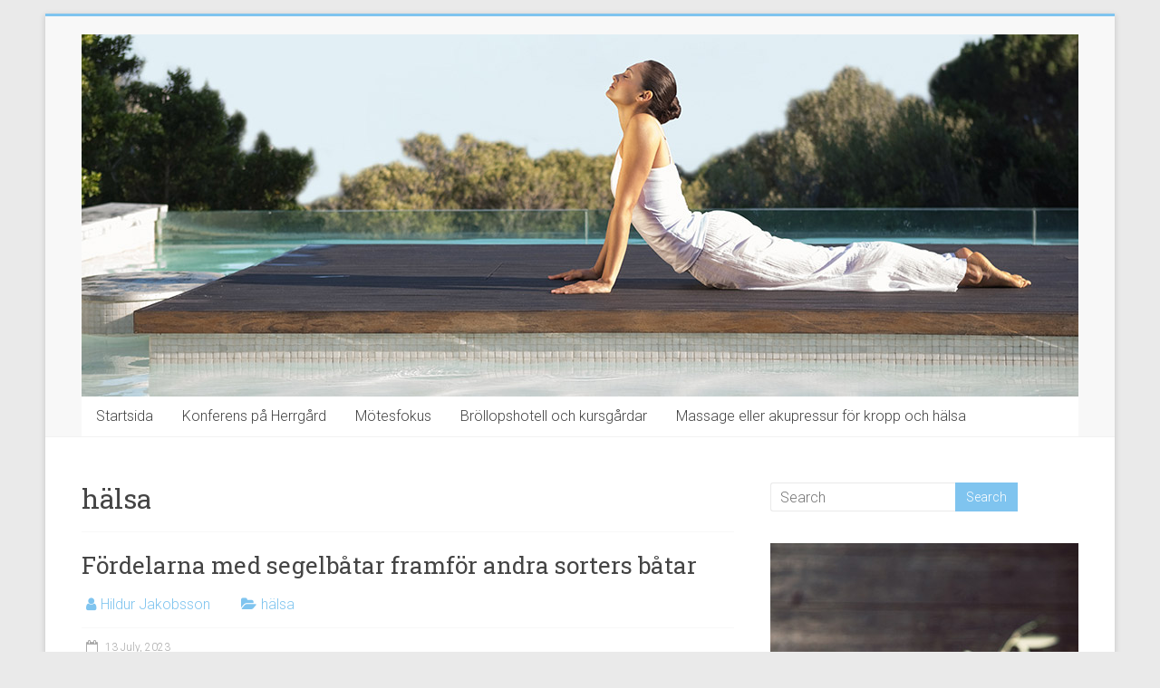

--- FILE ---
content_type: text/html; charset=UTF-8
request_url: https://enkelhel.se/category/halsa/
body_size: 16775
content:

<!DOCTYPE html>
<html dir="ltr" lang="en-US"
	prefix="og: https://ogp.me/ns#" >
<head>
<meta charset="UTF-8" />
<meta name="viewport" content="width=device-width, initial-scale=1">
<link rel="profile" href="https://gmpg.org/xfn/11" />
<title>hälsa | Hälsa, träning och andlighet</title>
	<style>img:is([sizes="auto" i], [sizes^="auto," i]) { contain-intrinsic-size: 3000px 1500px }</style>
	
		<!-- All in One SEO 4.3.3 - aioseo.com -->
		<meta name="robots" content="noindex, max-snippet:-1, max-image-preview:large, max-video-preview:-1" />
		<link rel="canonical" href="https://enkelhel.se/category/halsa/" />
		<meta name="generator" content="All in One SEO (AIOSEO) 4.3.3 " />
		<script type="application/ld+json" class="aioseo-schema">
			{"@context":"https:\/\/schema.org","@graph":[{"@type":"BreadcrumbList","@id":"https:\/\/enkelhel.se\/category\/halsa\/#breadcrumblist","itemListElement":[{"@type":"ListItem","@id":"https:\/\/enkelhel.se\/#listItem","position":1,"item":{"@type":"WebPage","@id":"https:\/\/enkelhel.se\/","name":"Home","description":"H\u00e4r kan du hitta allt inom tr\u00e4ning, friskv\u00e5rd, h\u00e4lsa och yoga. Att ta hand om kroppen har f\u00f6r m\u00e5nga blivit en sj\u00e4lvklarhet och arbetsgivare \u00f6ver hela v\u00e4rlden k\u00e4mpar f\u00f6r att inspirera personalen till tr\u00e4ning och b\u00e4ttre kost. Utbudet tr\u00e4ningsformer \u00e4r enormt och att hitta sin favorit kan inneb\u00e4ra en hel del bes\u00f6k p\u00e5 diverse anl\u00e4ggningar","url":"https:\/\/enkelhel.se\/"},"nextItem":"https:\/\/enkelhel.se\/category\/halsa\/#listItem"},{"@type":"ListItem","@id":"https:\/\/enkelhel.se\/category\/halsa\/#listItem","position":2,"item":{"@type":"WebPage","@id":"https:\/\/enkelhel.se\/category\/halsa\/","name":"h\u00e4lsa","url":"https:\/\/enkelhel.se\/category\/halsa\/"},"previousItem":"https:\/\/enkelhel.se\/#listItem"}]},{"@type":"CollectionPage","@id":"https:\/\/enkelhel.se\/category\/halsa\/#collectionpage","url":"https:\/\/enkelhel.se\/category\/halsa\/","name":"h\u00e4lsa | H\u00e4lsa, tr\u00e4ning och andlighet","inLanguage":"en-US","isPartOf":{"@id":"https:\/\/enkelhel.se\/#website"},"breadcrumb":{"@id":"https:\/\/enkelhel.se\/category\/halsa\/#breadcrumblist"}},{"@type":"Organization","@id":"https:\/\/enkelhel.se\/#organization","name":"H\u00e4lsa, tr\u00e4ning och andlighet","url":"https:\/\/enkelhel.se\/"},{"@type":"WebSite","@id":"https:\/\/enkelhel.se\/#website","url":"https:\/\/enkelhel.se\/","name":"H\u00e4lsa, tr\u00e4ning och andlighet","description":"Din guide till ett sundare liv","inLanguage":"en-US","publisher":{"@id":"https:\/\/enkelhel.se\/#organization"}}]}
		</script>
		<!-- All in One SEO -->

<link rel='dns-prefetch' href='//fonts.googleapis.com' />
<link rel="alternate" type="application/rss+xml" title="Hälsa, träning och andlighet &raquo; Feed" href="https://enkelhel.se/feed/" />
<link rel="alternate" type="application/rss+xml" title="Hälsa, träning och andlighet &raquo; Comments Feed" href="https://enkelhel.se/comments/feed/" />
<link rel="alternate" type="application/rss+xml" title="Hälsa, träning och andlighet &raquo; hälsa Category Feed" href="https://enkelhel.se/category/halsa/feed/" />
<script type="text/javascript">
/* <![CDATA[ */
window._wpemojiSettings = {"baseUrl":"https:\/\/s.w.org\/images\/core\/emoji\/16.0.1\/72x72\/","ext":".png","svgUrl":"https:\/\/s.w.org\/images\/core\/emoji\/16.0.1\/svg\/","svgExt":".svg","source":{"concatemoji":"https:\/\/enkelhel.se\/wp-includes\/js\/wp-emoji-release.min.js?ver=6.8.3"}};
/*! This file is auto-generated */
!function(s,n){var o,i,e;function c(e){try{var t={supportTests:e,timestamp:(new Date).valueOf()};sessionStorage.setItem(o,JSON.stringify(t))}catch(e){}}function p(e,t,n){e.clearRect(0,0,e.canvas.width,e.canvas.height),e.fillText(t,0,0);var t=new Uint32Array(e.getImageData(0,0,e.canvas.width,e.canvas.height).data),a=(e.clearRect(0,0,e.canvas.width,e.canvas.height),e.fillText(n,0,0),new Uint32Array(e.getImageData(0,0,e.canvas.width,e.canvas.height).data));return t.every(function(e,t){return e===a[t]})}function u(e,t){e.clearRect(0,0,e.canvas.width,e.canvas.height),e.fillText(t,0,0);for(var n=e.getImageData(16,16,1,1),a=0;a<n.data.length;a++)if(0!==n.data[a])return!1;return!0}function f(e,t,n,a){switch(t){case"flag":return n(e,"\ud83c\udff3\ufe0f\u200d\u26a7\ufe0f","\ud83c\udff3\ufe0f\u200b\u26a7\ufe0f")?!1:!n(e,"\ud83c\udde8\ud83c\uddf6","\ud83c\udde8\u200b\ud83c\uddf6")&&!n(e,"\ud83c\udff4\udb40\udc67\udb40\udc62\udb40\udc65\udb40\udc6e\udb40\udc67\udb40\udc7f","\ud83c\udff4\u200b\udb40\udc67\u200b\udb40\udc62\u200b\udb40\udc65\u200b\udb40\udc6e\u200b\udb40\udc67\u200b\udb40\udc7f");case"emoji":return!a(e,"\ud83e\udedf")}return!1}function g(e,t,n,a){var r="undefined"!=typeof WorkerGlobalScope&&self instanceof WorkerGlobalScope?new OffscreenCanvas(300,150):s.createElement("canvas"),o=r.getContext("2d",{willReadFrequently:!0}),i=(o.textBaseline="top",o.font="600 32px Arial",{});return e.forEach(function(e){i[e]=t(o,e,n,a)}),i}function t(e){var t=s.createElement("script");t.src=e,t.defer=!0,s.head.appendChild(t)}"undefined"!=typeof Promise&&(o="wpEmojiSettingsSupports",i=["flag","emoji"],n.supports={everything:!0,everythingExceptFlag:!0},e=new Promise(function(e){s.addEventListener("DOMContentLoaded",e,{once:!0})}),new Promise(function(t){var n=function(){try{var e=JSON.parse(sessionStorage.getItem(o));if("object"==typeof e&&"number"==typeof e.timestamp&&(new Date).valueOf()<e.timestamp+604800&&"object"==typeof e.supportTests)return e.supportTests}catch(e){}return null}();if(!n){if("undefined"!=typeof Worker&&"undefined"!=typeof OffscreenCanvas&&"undefined"!=typeof URL&&URL.createObjectURL&&"undefined"!=typeof Blob)try{var e="postMessage("+g.toString()+"("+[JSON.stringify(i),f.toString(),p.toString(),u.toString()].join(",")+"));",a=new Blob([e],{type:"text/javascript"}),r=new Worker(URL.createObjectURL(a),{name:"wpTestEmojiSupports"});return void(r.onmessage=function(e){c(n=e.data),r.terminate(),t(n)})}catch(e){}c(n=g(i,f,p,u))}t(n)}).then(function(e){for(var t in e)n.supports[t]=e[t],n.supports.everything=n.supports.everything&&n.supports[t],"flag"!==t&&(n.supports.everythingExceptFlag=n.supports.everythingExceptFlag&&n.supports[t]);n.supports.everythingExceptFlag=n.supports.everythingExceptFlag&&!n.supports.flag,n.DOMReady=!1,n.readyCallback=function(){n.DOMReady=!0}}).then(function(){return e}).then(function(){var e;n.supports.everything||(n.readyCallback(),(e=n.source||{}).concatemoji?t(e.concatemoji):e.wpemoji&&e.twemoji&&(t(e.twemoji),t(e.wpemoji)))}))}((window,document),window._wpemojiSettings);
/* ]]> */
</script>
<style id='wp-emoji-styles-inline-css' type='text/css'>

	img.wp-smiley, img.emoji {
		display: inline !important;
		border: none !important;
		box-shadow: none !important;
		height: 1em !important;
		width: 1em !important;
		margin: 0 0.07em !important;
		vertical-align: -0.1em !important;
		background: none !important;
		padding: 0 !important;
	}
</style>
<link rel='stylesheet' id='wp-block-library-css' href='https://enkelhel.se/wp-includes/css/dist/block-library/style.min.css?ver=6.8.3' type='text/css' media='all' />
<style id='wp-block-library-theme-inline-css' type='text/css'>
.wp-block-audio :where(figcaption){color:#555;font-size:13px;text-align:center}.is-dark-theme .wp-block-audio :where(figcaption){color:#ffffffa6}.wp-block-audio{margin:0 0 1em}.wp-block-code{border:1px solid #ccc;border-radius:4px;font-family:Menlo,Consolas,monaco,monospace;padding:.8em 1em}.wp-block-embed :where(figcaption){color:#555;font-size:13px;text-align:center}.is-dark-theme .wp-block-embed :where(figcaption){color:#ffffffa6}.wp-block-embed{margin:0 0 1em}.blocks-gallery-caption{color:#555;font-size:13px;text-align:center}.is-dark-theme .blocks-gallery-caption{color:#ffffffa6}:root :where(.wp-block-image figcaption){color:#555;font-size:13px;text-align:center}.is-dark-theme :root :where(.wp-block-image figcaption){color:#ffffffa6}.wp-block-image{margin:0 0 1em}.wp-block-pullquote{border-bottom:4px solid;border-top:4px solid;color:currentColor;margin-bottom:1.75em}.wp-block-pullquote cite,.wp-block-pullquote footer,.wp-block-pullquote__citation{color:currentColor;font-size:.8125em;font-style:normal;text-transform:uppercase}.wp-block-quote{border-left:.25em solid;margin:0 0 1.75em;padding-left:1em}.wp-block-quote cite,.wp-block-quote footer{color:currentColor;font-size:.8125em;font-style:normal;position:relative}.wp-block-quote:where(.has-text-align-right){border-left:none;border-right:.25em solid;padding-left:0;padding-right:1em}.wp-block-quote:where(.has-text-align-center){border:none;padding-left:0}.wp-block-quote.is-large,.wp-block-quote.is-style-large,.wp-block-quote:where(.is-style-plain){border:none}.wp-block-search .wp-block-search__label{font-weight:700}.wp-block-search__button{border:1px solid #ccc;padding:.375em .625em}:where(.wp-block-group.has-background){padding:1.25em 2.375em}.wp-block-separator.has-css-opacity{opacity:.4}.wp-block-separator{border:none;border-bottom:2px solid;margin-left:auto;margin-right:auto}.wp-block-separator.has-alpha-channel-opacity{opacity:1}.wp-block-separator:not(.is-style-wide):not(.is-style-dots){width:100px}.wp-block-separator.has-background:not(.is-style-dots){border-bottom:none;height:1px}.wp-block-separator.has-background:not(.is-style-wide):not(.is-style-dots){height:2px}.wp-block-table{margin:0 0 1em}.wp-block-table td,.wp-block-table th{word-break:normal}.wp-block-table :where(figcaption){color:#555;font-size:13px;text-align:center}.is-dark-theme .wp-block-table :where(figcaption){color:#ffffffa6}.wp-block-video :where(figcaption){color:#555;font-size:13px;text-align:center}.is-dark-theme .wp-block-video :where(figcaption){color:#ffffffa6}.wp-block-video{margin:0 0 1em}:root :where(.wp-block-template-part.has-background){margin-bottom:0;margin-top:0;padding:1.25em 2.375em}
</style>
<style id='classic-theme-styles-inline-css' type='text/css'>
/*! This file is auto-generated */
.wp-block-button__link{color:#fff;background-color:#32373c;border-radius:9999px;box-shadow:none;text-decoration:none;padding:calc(.667em + 2px) calc(1.333em + 2px);font-size:1.125em}.wp-block-file__button{background:#32373c;color:#fff;text-decoration:none}
</style>
<style id='global-styles-inline-css' type='text/css'>
:root{--wp--preset--aspect-ratio--square: 1;--wp--preset--aspect-ratio--4-3: 4/3;--wp--preset--aspect-ratio--3-4: 3/4;--wp--preset--aspect-ratio--3-2: 3/2;--wp--preset--aspect-ratio--2-3: 2/3;--wp--preset--aspect-ratio--16-9: 16/9;--wp--preset--aspect-ratio--9-16: 9/16;--wp--preset--color--black: #000000;--wp--preset--color--cyan-bluish-gray: #abb8c3;--wp--preset--color--white: #ffffff;--wp--preset--color--pale-pink: #f78da7;--wp--preset--color--vivid-red: #cf2e2e;--wp--preset--color--luminous-vivid-orange: #ff6900;--wp--preset--color--luminous-vivid-amber: #fcb900;--wp--preset--color--light-green-cyan: #7bdcb5;--wp--preset--color--vivid-green-cyan: #00d084;--wp--preset--color--pale-cyan-blue: #8ed1fc;--wp--preset--color--vivid-cyan-blue: #0693e3;--wp--preset--color--vivid-purple: #9b51e0;--wp--preset--gradient--vivid-cyan-blue-to-vivid-purple: linear-gradient(135deg,rgba(6,147,227,1) 0%,rgb(155,81,224) 100%);--wp--preset--gradient--light-green-cyan-to-vivid-green-cyan: linear-gradient(135deg,rgb(122,220,180) 0%,rgb(0,208,130) 100%);--wp--preset--gradient--luminous-vivid-amber-to-luminous-vivid-orange: linear-gradient(135deg,rgba(252,185,0,1) 0%,rgba(255,105,0,1) 100%);--wp--preset--gradient--luminous-vivid-orange-to-vivid-red: linear-gradient(135deg,rgba(255,105,0,1) 0%,rgb(207,46,46) 100%);--wp--preset--gradient--very-light-gray-to-cyan-bluish-gray: linear-gradient(135deg,rgb(238,238,238) 0%,rgb(169,184,195) 100%);--wp--preset--gradient--cool-to-warm-spectrum: linear-gradient(135deg,rgb(74,234,220) 0%,rgb(151,120,209) 20%,rgb(207,42,186) 40%,rgb(238,44,130) 60%,rgb(251,105,98) 80%,rgb(254,248,76) 100%);--wp--preset--gradient--blush-light-purple: linear-gradient(135deg,rgb(255,206,236) 0%,rgb(152,150,240) 100%);--wp--preset--gradient--blush-bordeaux: linear-gradient(135deg,rgb(254,205,165) 0%,rgb(254,45,45) 50%,rgb(107,0,62) 100%);--wp--preset--gradient--luminous-dusk: linear-gradient(135deg,rgb(255,203,112) 0%,rgb(199,81,192) 50%,rgb(65,88,208) 100%);--wp--preset--gradient--pale-ocean: linear-gradient(135deg,rgb(255,245,203) 0%,rgb(182,227,212) 50%,rgb(51,167,181) 100%);--wp--preset--gradient--electric-grass: linear-gradient(135deg,rgb(202,248,128) 0%,rgb(113,206,126) 100%);--wp--preset--gradient--midnight: linear-gradient(135deg,rgb(2,3,129) 0%,rgb(40,116,252) 100%);--wp--preset--font-size--small: 13px;--wp--preset--font-size--medium: 20px;--wp--preset--font-size--large: 36px;--wp--preset--font-size--x-large: 42px;--wp--preset--spacing--20: 0.44rem;--wp--preset--spacing--30: 0.67rem;--wp--preset--spacing--40: 1rem;--wp--preset--spacing--50: 1.5rem;--wp--preset--spacing--60: 2.25rem;--wp--preset--spacing--70: 3.38rem;--wp--preset--spacing--80: 5.06rem;--wp--preset--shadow--natural: 6px 6px 9px rgba(0, 0, 0, 0.2);--wp--preset--shadow--deep: 12px 12px 50px rgba(0, 0, 0, 0.4);--wp--preset--shadow--sharp: 6px 6px 0px rgba(0, 0, 0, 0.2);--wp--preset--shadow--outlined: 6px 6px 0px -3px rgba(255, 255, 255, 1), 6px 6px rgba(0, 0, 0, 1);--wp--preset--shadow--crisp: 6px 6px 0px rgba(0, 0, 0, 1);}:where(.is-layout-flex){gap: 0.5em;}:where(.is-layout-grid){gap: 0.5em;}body .is-layout-flex{display: flex;}.is-layout-flex{flex-wrap: wrap;align-items: center;}.is-layout-flex > :is(*, div){margin: 0;}body .is-layout-grid{display: grid;}.is-layout-grid > :is(*, div){margin: 0;}:where(.wp-block-columns.is-layout-flex){gap: 2em;}:where(.wp-block-columns.is-layout-grid){gap: 2em;}:where(.wp-block-post-template.is-layout-flex){gap: 1.25em;}:where(.wp-block-post-template.is-layout-grid){gap: 1.25em;}.has-black-color{color: var(--wp--preset--color--black) !important;}.has-cyan-bluish-gray-color{color: var(--wp--preset--color--cyan-bluish-gray) !important;}.has-white-color{color: var(--wp--preset--color--white) !important;}.has-pale-pink-color{color: var(--wp--preset--color--pale-pink) !important;}.has-vivid-red-color{color: var(--wp--preset--color--vivid-red) !important;}.has-luminous-vivid-orange-color{color: var(--wp--preset--color--luminous-vivid-orange) !important;}.has-luminous-vivid-amber-color{color: var(--wp--preset--color--luminous-vivid-amber) !important;}.has-light-green-cyan-color{color: var(--wp--preset--color--light-green-cyan) !important;}.has-vivid-green-cyan-color{color: var(--wp--preset--color--vivid-green-cyan) !important;}.has-pale-cyan-blue-color{color: var(--wp--preset--color--pale-cyan-blue) !important;}.has-vivid-cyan-blue-color{color: var(--wp--preset--color--vivid-cyan-blue) !important;}.has-vivid-purple-color{color: var(--wp--preset--color--vivid-purple) !important;}.has-black-background-color{background-color: var(--wp--preset--color--black) !important;}.has-cyan-bluish-gray-background-color{background-color: var(--wp--preset--color--cyan-bluish-gray) !important;}.has-white-background-color{background-color: var(--wp--preset--color--white) !important;}.has-pale-pink-background-color{background-color: var(--wp--preset--color--pale-pink) !important;}.has-vivid-red-background-color{background-color: var(--wp--preset--color--vivid-red) !important;}.has-luminous-vivid-orange-background-color{background-color: var(--wp--preset--color--luminous-vivid-orange) !important;}.has-luminous-vivid-amber-background-color{background-color: var(--wp--preset--color--luminous-vivid-amber) !important;}.has-light-green-cyan-background-color{background-color: var(--wp--preset--color--light-green-cyan) !important;}.has-vivid-green-cyan-background-color{background-color: var(--wp--preset--color--vivid-green-cyan) !important;}.has-pale-cyan-blue-background-color{background-color: var(--wp--preset--color--pale-cyan-blue) !important;}.has-vivid-cyan-blue-background-color{background-color: var(--wp--preset--color--vivid-cyan-blue) !important;}.has-vivid-purple-background-color{background-color: var(--wp--preset--color--vivid-purple) !important;}.has-black-border-color{border-color: var(--wp--preset--color--black) !important;}.has-cyan-bluish-gray-border-color{border-color: var(--wp--preset--color--cyan-bluish-gray) !important;}.has-white-border-color{border-color: var(--wp--preset--color--white) !important;}.has-pale-pink-border-color{border-color: var(--wp--preset--color--pale-pink) !important;}.has-vivid-red-border-color{border-color: var(--wp--preset--color--vivid-red) !important;}.has-luminous-vivid-orange-border-color{border-color: var(--wp--preset--color--luminous-vivid-orange) !important;}.has-luminous-vivid-amber-border-color{border-color: var(--wp--preset--color--luminous-vivid-amber) !important;}.has-light-green-cyan-border-color{border-color: var(--wp--preset--color--light-green-cyan) !important;}.has-vivid-green-cyan-border-color{border-color: var(--wp--preset--color--vivid-green-cyan) !important;}.has-pale-cyan-blue-border-color{border-color: var(--wp--preset--color--pale-cyan-blue) !important;}.has-vivid-cyan-blue-border-color{border-color: var(--wp--preset--color--vivid-cyan-blue) !important;}.has-vivid-purple-border-color{border-color: var(--wp--preset--color--vivid-purple) !important;}.has-vivid-cyan-blue-to-vivid-purple-gradient-background{background: var(--wp--preset--gradient--vivid-cyan-blue-to-vivid-purple) !important;}.has-light-green-cyan-to-vivid-green-cyan-gradient-background{background: var(--wp--preset--gradient--light-green-cyan-to-vivid-green-cyan) !important;}.has-luminous-vivid-amber-to-luminous-vivid-orange-gradient-background{background: var(--wp--preset--gradient--luminous-vivid-amber-to-luminous-vivid-orange) !important;}.has-luminous-vivid-orange-to-vivid-red-gradient-background{background: var(--wp--preset--gradient--luminous-vivid-orange-to-vivid-red) !important;}.has-very-light-gray-to-cyan-bluish-gray-gradient-background{background: var(--wp--preset--gradient--very-light-gray-to-cyan-bluish-gray) !important;}.has-cool-to-warm-spectrum-gradient-background{background: var(--wp--preset--gradient--cool-to-warm-spectrum) !important;}.has-blush-light-purple-gradient-background{background: var(--wp--preset--gradient--blush-light-purple) !important;}.has-blush-bordeaux-gradient-background{background: var(--wp--preset--gradient--blush-bordeaux) !important;}.has-luminous-dusk-gradient-background{background: var(--wp--preset--gradient--luminous-dusk) !important;}.has-pale-ocean-gradient-background{background: var(--wp--preset--gradient--pale-ocean) !important;}.has-electric-grass-gradient-background{background: var(--wp--preset--gradient--electric-grass) !important;}.has-midnight-gradient-background{background: var(--wp--preset--gradient--midnight) !important;}.has-small-font-size{font-size: var(--wp--preset--font-size--small) !important;}.has-medium-font-size{font-size: var(--wp--preset--font-size--medium) !important;}.has-large-font-size{font-size: var(--wp--preset--font-size--large) !important;}.has-x-large-font-size{font-size: var(--wp--preset--font-size--x-large) !important;}
:where(.wp-block-post-template.is-layout-flex){gap: 1.25em;}:where(.wp-block-post-template.is-layout-grid){gap: 1.25em;}
:where(.wp-block-columns.is-layout-flex){gap: 2em;}:where(.wp-block-columns.is-layout-grid){gap: 2em;}
:root :where(.wp-block-pullquote){font-size: 1.5em;line-height: 1.6;}
</style>
<link rel='stylesheet' id='accelerate_style-css' href='https://enkelhel.se/wp-content/themes/accelerate/style.css?ver=6.8.3' type='text/css' media='all' />
<link rel='stylesheet' id='accelerate_googlefonts-css' href='//fonts.googleapis.com/css?family=Roboto%3A400%2C300%2C100%7CRoboto+Slab%3A700%2C400&#038;display=swap&#038;ver=6.8.3' type='text/css' media='all' />
<link rel='stylesheet' id='accelerate-fontawesome-css' href='https://enkelhel.se/wp-content/themes/accelerate/fontawesome/css/font-awesome.css?ver=4.7.0' type='text/css' media='all' />
<script type="text/javascript" src="https://enkelhel.se/wp-includes/js/jquery/jquery.min.js?ver=3.7.1" id="jquery-core-js"></script>
<script type="text/javascript" src="https://enkelhel.se/wp-includes/js/jquery/jquery-migrate.min.js?ver=3.4.1" id="jquery-migrate-js"></script>
<script type="text/javascript" src="https://enkelhel.se/wp-content/themes/accelerate/js/accelerate-custom.js?ver=6.8.3" id="accelerate-custom-js"></script>
<!--[if lte IE 8]>
<script type="text/javascript" src="https://enkelhel.se/wp-content/themes/accelerate/js/html5shiv.js?ver=3.7.3" id="html5shiv-js"></script>
<![endif]-->
<link rel="https://api.w.org/" href="https://enkelhel.se/wp-json/" /><link rel="alternate" title="JSON" type="application/json" href="https://enkelhel.se/wp-json/wp/v2/categories/13" /><link rel="EditURI" type="application/rsd+xml" title="RSD" href="https://enkelhel.se/xmlrpc.php?rsd" />
<meta name="generator" content="WordPress 6.8.3" />
		<style type="text/css"> .accelerate-button,blockquote,button,input[type=button],input[type=reset],input[type=submit]{background-color:#7fc4ef}a{color:#7fc4ef}#page{border-top:3px solid #7fc4ef}#site-title a:hover{color:#7fc4ef}#search-form span,.main-navigation a:hover,.main-navigation ul li ul li a:hover,.main-navigation ul li ul li:hover>a,.main-navigation ul li.current-menu-ancestor a,.main-navigation ul li.current-menu-item a,.main-navigation ul li.current-menu-item ul li a:hover,.main-navigation ul li.current_page_ancestor a,.main-navigation ul li.current_page_item a,.main-navigation ul li:hover>a,.main-small-navigation li:hover > a{background-color:#7fc4ef}.site-header .menu-toggle:before{color:#7fc4ef}.main-small-navigation li:hover{background-color:#7fc4ef}.main-small-navigation ul>.current-menu-item,.main-small-navigation ul>.current_page_item{background:#7fc4ef}.footer-menu a:hover,.footer-menu ul li.current-menu-ancestor a,.footer-menu ul li.current-menu-item a,.footer-menu ul li.current_page_ancestor a,.footer-menu ul li.current_page_item a,.footer-menu ul li:hover>a{color:#7fc4ef}#featured-slider .slider-read-more-button,.slider-title-head .entry-title a{background-color:#7fc4ef}a.slide-prev,a.slide-next,.slider-title-head .entry-title a{background-color:#7fc4ef}#controllers a.active,#controllers a:hover{background-color:#7fc4ef;color:#7fc4ef}.format-link .entry-content a{background-color:#7fc4ef}#secondary .widget_featured_single_post h3.widget-title a:hover,.widget_image_service_block .entry-title a:hover{color:#7fc4ef}.pagination span{background-color:#7fc4ef}.pagination a span:hover{color:#7fc4ef;border-color:#7fc4ef}#content .comments-area a.comment-edit-link:hover,#content .comments-area a.comment-permalink:hover,#content .comments-area article header cite a:hover,.comments-area .comment-author-link a:hover{color:#7fc4ef}.comments-area .comment-author-link span{background-color:#7fc4ef}#wp-calendar #today,.comment .comment-reply-link:hover,.nav-next a,.nav-previous a{color:#7fc4ef}.widget-title span{border-bottom:2px solid #7fc4ef}#secondary h3 span:before,.footer-widgets-area h3 span:before{color:#7fc4ef}#secondary .accelerate_tagcloud_widget a:hover,.footer-widgets-area .accelerate_tagcloud_widget a:hover{background-color:#7fc4ef}.footer-widgets-area a:hover{color:#7fc4ef}.footer-socket-wrapper{border-top:3px solid #7fc4ef}.footer-socket-wrapper .copyright a:hover{color:#7fc4ef}a#scroll-up{background-color:#7fc4ef}.entry-meta .byline i,.entry-meta .cat-links i,.entry-meta a,.post .entry-title a:hover{color:#7fc4ef}.entry-meta .post-format i{background-color:#7fc4ef}.entry-meta .comments-link a:hover,.entry-meta .edit-link a:hover,.entry-meta .posted-on a:hover,.main-navigation li.menu-item-has-children:hover,.entry-meta .tag-links a:hover{color:#7fc4ef}.more-link span,.read-more{background-color:#7fc4ef}.woocommerce #respond input#submit, .woocommerce a.button, .woocommerce button.button, .woocommerce input.button, .woocommerce #respond input#submit.alt, .woocommerce a.button.alt, .woocommerce button.button.alt, .woocommerce input.button.alt,.woocommerce span.onsale {background-color: #7fc4ef;}.woocommerce ul.products li.product .price .amount,.entry-summary .price .amount,.woocommerce .woocommerce-message::before{color: #7fc4ef;},.woocommerce .woocommerce-message { border-top-color: #7fc4ef;}</style>
				<style type="text/css" id="wp-custom-css">
			#header-text-nav-wrap {padding: 10px 0;}		</style>
		</head>

<body class="archive category category-halsa category-13 wp-embed-responsive wp-theme-accelerate  better-responsive-menu boxed">


<div id="page" class="hfeed site">
	<a class="skip-link screen-reader-text" href="#main">Skip to content</a>

		<header id="masthead" class="site-header clearfix">

		<div id="header-text-nav-container" class="clearfix">

			
			<div class="inner-wrap">

				<div id="header-text-nav-wrap" class="clearfix">
					<div id="header-left-section">
													<div id="header-logo-image">
															</div><!-- #header-logo-image -->
												<div id="header-text" class="screen-reader-text">
														<h3 id="site-title">
									<a href="https://enkelhel.se/" title="Hälsa, träning och andlighet" rel="home">Hälsa, träning och andlighet</a>
								</h3>
															<p id="site-description">Din guide till ett sundare liv</p>
													</div><!-- #header-text -->
					</div><!-- #header-left-section -->
					<div id="header-right-section">
									    	</div><!-- #header-right-section -->

			   </div><!-- #header-text-nav-wrap -->

			</div><!-- .inner-wrap -->

			<div id="wp-custom-header" class="wp-custom-header"><div class="header-image-wrap"><div class="inner-wrap"><img src="https://enkelhel.se/wp-content/uploads/2015/10/enkelhel.jpg" class="header-image" width="1100" height="400" alt="Hälsa, träning och andlighet"></div></div></div>
			<nav id="site-navigation" class="main-navigation inner-wrap clearfix" role="navigation">
				<h3 class="menu-toggle">Menu</h3>
				<div class="menu-main-container"><ul id="menu-main" class="menu"><li id="menu-item-5" class="startlink menu-item menu-item-type-custom menu-item-object-custom menu-item-5"><a href="/">Startsida</a></li>
<li id="menu-item-14" class="menu-item menu-item-type-post_type menu-item-object-page menu-item-14"><a href="https://enkelhel.se/konferens-pa-herrgard/">Konferens på Herrgård</a></li>
<li id="menu-item-31" class="menu-item menu-item-type-post_type menu-item-object-page current_page_parent menu-item-31"><a href="https://enkelhel.se/motesfokus/">Mötesfokus</a></li>
<li id="menu-item-32" class="menu-item menu-item-type-post_type menu-item-object-page menu-item-32"><a href="https://enkelhel.se/brollopshotell-och-kursgardar/">Bröllopshotell och kursgårdar</a></li>
<li id="menu-item-49" class="menu-item menu-item-type-post_type menu-item-object-page menu-item-49"><a href="https://enkelhel.se/massage-eller-akupressur-for-kropp-och-halsa/">Massage eller akupressur för kropp och hälsa</a></li>
</ul></div>			</nav>
		</div><!-- #header-text-nav-container -->

		
		
	</header>
			<div id="main" class="clearfix">
		<div class="inner-wrap clearfix">

	
	<div id="primary">
		<div id="content" class="clearfix">

			
				<header class="page-header">
					<h1 class="page-title">
						hälsa					</h1>
									</header><!-- .page-header -->

				
					
<article id="post-183" class="post-183 post type-post status-publish format-standard has-post-thumbnail hentry category-halsa">
	
	<header class="entry-header">
		<h2 class="entry-title">
			<a href="https://enkelhel.se/fordelarna-med-segelbatar-framfor-andra-sorters-batar/" title="Fördelarna med segelbåtar framför andra sorters båtar">Fördelarna med segelbåtar framför andra sorters båtar</a>
		</h2>
	</header>

	<div class="entry-meta">		<span class="byline"><span class="author vcard"><i class="fa fa-user"></i><a class="url fn n" href="https://enkelhel.se/author/qlindgren/" title="Hildur Jakobsson">Hildur Jakobsson</a></span></span>
		<span class="cat-links"><i class="fa fa-folder-open"></i><a href="https://enkelhel.se/category/halsa/" rel="category tag">hälsa</a></span>
		<span class="sep"><span class="post-format"><i class="fa "></i></span></span>

		<span class="posted-on"><a href="https://enkelhel.se/fordelarna-med-segelbatar-framfor-andra-sorters-batar/" title="16:28" rel="bookmark"><i class="fa fa-calendar-o"></i> <time class="entry-date published" datetime="2023-07-13T16:28:00+02:00">13 July, 2023</time><time class="updated" datetime="2023-07-16T15:00:18+02:00">16 July, 2023</time></a></span></div>
	<figure class="post-featured-image"><a href="https://enkelhel.se/fordelarna-med-segelbatar-framfor-andra-sorters-batar/" title="Fördelarna med segelbåtar framför andra sorters båtar"><img width="720" height="300" src="https://enkelhel.se/wp-content/uploads/2023/07/fordelarna-med-segelbatar-framfor-andra-sorters-batar-95786-720x300.jpg" class="attachment-featured-blog-large size-featured-blog-large wp-post-image" alt="Fördelarna med segelbåtar framför andra sorters båtar" title="Fördelarna med segelbåtar framför andra sorters båtar" decoding="async" /></a></figure>
	<div class="entry-content clearfix">
		<p>Sjöar och hav har fängslat oss människor i tusentals år. Redan under antiken hade båtarna en viktig roll för såväl utforskande som avkoppling. När det kommer till personligt båtägande finns det dock flera olika varianter att välja mellan. Några exempel på sådana är motorbåtar, yachter och segelbåtar. Så vilka är då fördelarna med den sistnämnda sorten? Läs vidare så får du svaret!</p>
<h2>4 fördelar med segelbåtar framför andra typer av båtar</h2>
<p>Det finns <a href="https://yachtsale.se/" target="_blank" style="color: rgb(0, 0, 128);" rel="noopener"><u>flera fördelar med segelbåtar</u></a> framför andra typer av båtar om man ska tro inbitna seglare:</p>
<p></p>
<ul>
<li><strong>Lägre driftskostnad.</strong> Till skillnad från motorbåtar, som drivs av bensin eller diesel, förs en segelbåt framåt på vattnet med hjälp av vinden. Därmed kan du spara en hel del pengar i det långa loppet till följd av de lägre driftskostnaderna, om du väljer att segla. Framför allt slipper du betala för underhåll och reparationer av båtens motor.</li>
<li><strong>Mer miljövänliga.</strong> Segelbåtar har även en stor fördel gentemot andra typer av båtar när det kommer till hållbarhet och klimat. De är nämligen mer miljövänliga än vad andra sorters båtar är. Det faktum att båten drivs framåt med hjälp av vinden innebär att den inte släpper ut skadliga gaser i atmosfären eller smutsar ner vattnet. Så om du är miljömedveten och vill minimera ditt koldioxidavtryck är detta ett utmärkt val av båt för dig.</li>
<li><strong>Träning.</strong> Segling är en fysisk aktivitet som faktiskt kan ge dig som seglar ett rejält träningspass. Det krävs nämligen en del fysiskt arbete för att hissa och hala seglen samt styra och balansera båten. Inte sällan tränas flera olika muskelgrupper på kroppen. Därmed kan du bli starkare och rörligare genom att segla. Vad kan väl vara bättre än att kombinera nytta med nöje i form av träning och avkoppling?!</li>
<li><strong>Äventyr och utforskande.</strong> Seglingen kan verkligen ta fram den äventyrare som bor någonstans inuti dig. Dessa båtar kan nämligen ta dig långt på dina resor över vattnen, vilket gör att du kan utforska avlägsna kustlinjer, öar och hamnar. Därmed ger seglingen en känsla av frihet och äventyr som är svår att överträffa genom att använda någon annan sorts båt.</li>
</ul>
	</div>

	</article>

				
					
<article id="post-169" class="post-169 post type-post status-publish format-standard hentry category-halsa">
	
	<header class="entry-header">
		<h2 class="entry-title">
			<a href="https://enkelhel.se/svensk-sajt-som-saljer-aronia/" title="Svensk sajt som säljer aronia">Svensk sajt som säljer aronia</a>
		</h2>
	</header>

	<div class="entry-meta">		<span class="byline"><span class="author vcard"><i class="fa fa-user"></i><a class="url fn n" href="https://enkelhel.se/author/webmaster/" title="webmaster">webmaster</a></span></span>
		<span class="cat-links"><i class="fa fa-folder-open"></i><a href="https://enkelhel.se/category/halsa/" rel="category tag">hälsa</a></span>
		<span class="sep"><span class="post-format"><i class="fa "></i></span></span>

		<span class="posted-on"><a href="https://enkelhel.se/svensk-sajt-som-saljer-aronia/" title="15:07" rel="bookmark"><i class="fa fa-calendar-o"></i> <time class="entry-date published" datetime="2022-01-30T15:07:56+01:00">30 January, 2022</time></a></span></div>
	
	<div class="entry-content clearfix">
		<p>Har du hört talas om det näringsrika lilla superbäret aronia? Detta bär liknar på sätt och vis blåbär och är likt blåbäret fullmatat med antioxidanter och andra ämnen som är gynnsamma för din hälsa. <a href="https://aroniabutiken.se/" target="_blank" rel="noopener">Aroniabutiken</a> säljer bland annat juice tillverkad på detta superbär samt andra användbara produkter, såsom örter och vattenfilter.</p>
<p>Aroniabäret kommer från Nordamerika och kan vara ganska svårt att få tag på i andra delar av världen. Men som tur är kan du alltså klicka hem dem från en svensk sajt. Nordamerikanska urinvånare har historiskt sett använt bäret för att motverka förkylning. Nu har alltså även du möjligheten att dra del av bärets superkrafter!</p>
<p>Du behöver inte heller göra puré eller sylt av bäret om du inte vill. Om du gillar den skarpa smaken kan du faktiskt äta bäret rått eller fruset. Även detta är precis lika nyttigt för dig! Men du kan alltså även köpa juicer och andra produkter tillverkade av aroniabär. Så vilka är då fördelarna med att göra detta?</p>
<h2>Därför bör du köpa aronia från Aroniabutiken</h2>
<p>Det finns många goda skäl att inmundiga superbäret aronia. Genom att köpa juice eller andra produkter innehållande detta bär från Aroniabutiken kan du:</p>
<ul>
<li><strong>Minska risken för cancer.</strong> Forskning visar faktiskt att aroniabär kan skydda din kropp mot vissa sorters cancer. Det rör sig framför allt om bröstcancer och tjocktarmscancer. I studier har forskare kunnat se hur tillväxten av cancerceller har minskats med upp till 60 procent.</li>
<li><strong>Förbättra din hjärthälsa.</strong> En annan positiv effekt av detta bär är att det kan bidra till att förbättra din hjärthälsa. Bäret är nämligen rikt på antioxidanter som inte bara förebygger cancer – de gör även ditt hjärta friskare. I två olika studier har forskare dragit slutsatsen att så är fallet. Dessutom har inga biverkningar kunnat påvisas hos de personer som har tagit aroniaextrakt. Även blodtrycket kan sänkas med hjälp av detta bär.</li>
<li><strong>Motverkar diabetes.</strong> Aroniabäret kan även förebygga diabetes genom att se till att din kropp inte blir insulinresistent. Det sänker även blodsockret och stärker immunförsvaret. Detta är förstås en så god anledning som någon att beställa exempelvis aroniajuice från Aroniabutiken!</li>
</ul>
	</div>

	</article>

				
					
<article id="post-164" class="post-164 post type-post status-publish format-standard hentry category-halsa">
	
	<header class="entry-header">
		<h2 class="entry-title">
			<a href="https://enkelhel.se/sjalvlakningsutbildning-hos-yogamama/" title="Självläkningsutbildning hos YogaMama">Självläkningsutbildning hos YogaMama</a>
		</h2>
	</header>

	<div class="entry-meta">		<span class="byline"><span class="author vcard"><i class="fa fa-user"></i><a class="url fn n" href="https://enkelhel.se/author/webmaster/" title="webmaster">webmaster</a></span></span>
		<span class="cat-links"><i class="fa fa-folder-open"></i><a href="https://enkelhel.se/category/halsa/" rel="category tag">hälsa</a></span>
		<span class="sep"><span class="post-format"><i class="fa "></i></span></span>

		<span class="posted-on"><a href="https://enkelhel.se/sjalvlakningsutbildning-hos-yogamama/" title="14:48" rel="bookmark"><i class="fa fa-calendar-o"></i> <time class="entry-date published" datetime="2021-11-28T14:48:16+01:00">28 November, 2021</time><time class="updated" datetime="2025-11-26T10:43:25+01:00">26 November, 2025</time></a></span></div>
	
	<div class="entry-content clearfix">
		<p>Med en självläkningsutbildning hos Yogamama får du lära dig mer om hur kombinationen av medicinsk yoga, antiinflammatorisk kost, livsstilskunskap och näringsterapi bidrar till hälsa och välmående. Programmet har sitt utgångsläge i att kroppen fungerar som en enhet och har en god självläkande förmåga. Det är Sveriges första program inom självläkning. Läs vidare för att veta mer om utbildningen!</p>
<h2>Detta är självläkningsutbildning hos YogaMama</h2>
<p>Programmet i självläkning har utformats av YogaMamas grundare, och har utvecklats tillsammans med forskare, näringsexperter och läkare. Dessa utgör också utbildare under utbildningen. Programmet kombinerar det senaste som forskningen har att erbjuda när det kommer till hälsa och välmående. Det baseras på tusentals års kunskap kring yoga, meditation och andning. Programmet är en möjlighet att utveckla sina kunskaper och forma ett hälsosamt liv, både för sig själv och andra.</p>
<p>Programmet är tvärvetenskapligt och utgår från den senaste forskningen på de olika områdena. Det bygger på att se kroppen och hälsan som en enhet, där man vill hitta grundorsaken till olika problem istället för att enbart behandla symptom. Utgångsläget är att kroppen har en stor förmåga till självläkning, så länge den ger rätt förutsättningar för att kunna göra det.</p>
<h2>Bli självläkningsterapeut</h2>
<p>När man utbildat sig till självläkningsterapeut kan man erbjuda egna klienter möjligheten till en individanpassad livsstilsplan. Denna har som syfte att hjälpa klienten att på egen hand uppnå förbättrad livskvalité och hälsa. En självläkningsterapeut kan också leda egna yogapass och meditationssessioner, samt erbjuda coaching till klienter både enskilt och i grupp. Man uppmuntras till att inleda nära samarbeten med läkare, kostrådgivare, yogainstruktörer och andra terapeuter.</p>
<h2>Utbildningens tre steg</h2>
<p>Utbildningen i självläkning hos YogaMama består av följande tre steg:</p>
<ul>
<li>Steg 1: Detta steg består av studier av grunderna inom självläkning. Detta innefattar bland annat lärande i vad medicinsk yoga är, grunder inom näringslära och kost samt hur immunförsvar och inflammation i kroppen förhåller sig till olika faktorer.</li>
<li>Steg 2: Detta steg innefattar exempelvis yoga och dess historia, meditation och hur det fungerar, kost i relation till mental och fysisk hälsa samt tarmhälsa och dess funktion.</li>
<li>Steg 3: Detta steg innehåller daglig yogapraktik, hur kvantfysik och medvetande fungerar, hur näringsbrist kan uppstå och dess konsekvenser samt hållbart företagande.</li>
</ul>
	</div>

	</article>

				
					
<article id="post-156" class="post-156 post type-post status-publish format-standard hentry category-halsa">
	
	<header class="entry-header">
		<h2 class="entry-title">
			<a href="https://enkelhel.se/fem-hjalpmedel-vid-halsporre/" title="Fem hjälpmedel vid hälsporre">Fem hjälpmedel vid hälsporre</a>
		</h2>
	</header>

	<div class="entry-meta">		<span class="byline"><span class="author vcard"><i class="fa fa-user"></i><a class="url fn n" href="https://enkelhel.se/author/webmaster/" title="webmaster">webmaster</a></span></span>
		<span class="cat-links"><i class="fa fa-folder-open"></i><a href="https://enkelhel.se/category/halsa/" rel="category tag">hälsa</a></span>
		<span class="sep"><span class="post-format"><i class="fa "></i></span></span>

		<span class="posted-on"><a href="https://enkelhel.se/fem-hjalpmedel-vid-halsporre/" title="07:59" rel="bookmark"><i class="fa fa-calendar-o"></i> <time class="entry-date published" datetime="2021-03-25T07:59:55+01:00">25 March, 2021</time><time class="updated" datetime="2021-03-24T10:47:53+01:00">24 March, 2021</time></a></span></div>
	
	<div class="entry-content clearfix">
		<p>Hälsporre kan skapa en kraftig smärta i hälen. Detta inte minst om hälen belastas utan stöd. Genom att prova olika hjälpmedel går det att hitta det som ger hälen bäst stöd. Ett stöd som är nödvändigt för att inflammation och irritation ska försvinna över tid. Oavsett vilket hjälpmedel som väljs är målet att påfrestningen på hälen ska minska.</p>
<h2>Hälsula / inlägg – vanligt hjälpmedel vid hälsporre</h2>
<p>Hälinlägg är ett av de enklaste inläggen som används vid hälsporre. De kan läggas i de flesta skor och ger stöd på två sätt:</p>
<ul>
<li>”Trycker ihop”<br />
Med fasta kanter ”trycks hälen” ihop från sidorna. Därmed skapas ett skydd och stabilitet.</li>
<li>Mjuk silikon<br />
I mitten av hälen är det mjuk silikon som därmed avlastar hälen så mycket som det går.</li>
</ul>
<h2>Hel sula i silikon</h2>
<p>I princip ger en hel sula i silikon samma fördelar som en hälsula. Däremot kan det i vissa fall vara skönare med en hel sula. Det kan även upplevas lättare att hålla hälstödet på plats om det är en hel sula istället för enbart ett litet inlägg.</p>
<h2>Hälstrumpa</h2>
<p><a href="https://www.mediconline.se/stodstrumpor/" target="_blank" rel="noopener">Hälsporrestrumporna används för att avlasta hälen</a>, mildra smärta och förebygga att problemet ska återkomma. Det dessa strumpor gör är att sträcka ut plantar fascian för att därmed i längden påverka och minska smärtan.</p>
<h2>Massagebollen</h2>
<p>Hälstrumpa och sulor av silikon är hjälpmedel som stöttar hälen. En massageboll används istället för att öka blodcirkulationen. Genom att lätt massera hälen (det ska inte göra ont) mildras både smärtan och blodcirkulationen ökar. Ofta kan massage även minska stress och spänningar vilket även detta kan underlätta och påskynda läkning.</p>
<h2>Bättre skor – förebyggande och hjälpmedel</h2>
<p>En person som fått hälsporre bör alltid se över orsaken till att detta problem uppstått. En mycket vanlig orsak är att skorna är gamla och att dämpning och stabilitet minskat kraftigt. En annan orsak kan vara att personen på något sätt överansträngt hälen.</p>
<ul>
<li>Kraftig ökning av träning<br />
Som med all träning innebär snabb ökning en ökad risk för skador och förslitningar. Därmed har foten och hälen belastas betydligt mer än tidigare.</li>
<li>Hårdare underlag på arbetet<br />
Skor och underlag är avgörande faktorer för att undvika hälsporre. De som exempelvis står och går mycket på betonggolv bör se över olika hjälpmedel som finns för att avlasta fötterna. Ett enkelt alternativ är att lägga ut ståmatta på den plats där personen står som allra mest. En matta som avlastar fötter och ben men även rygg och nacke.</li>
</ul>
	</div>

	</article>

				
					
<article id="post-149" class="post-149 post type-post status-publish format-standard hentry category-halsa">
	
	<header class="entry-header">
		<h2 class="entry-title">
			<a href="https://enkelhel.se/eget-spa-med-bastu/" title="Eget SPA med bastu">Eget SPA med bastu</a>
		</h2>
	</header>

	<div class="entry-meta">		<span class="byline"><span class="author vcard"><i class="fa fa-user"></i><a class="url fn n" href="https://enkelhel.se/author/webmaster/" title="webmaster">webmaster</a></span></span>
		<span class="cat-links"><i class="fa fa-folder-open"></i><a href="https://enkelhel.se/category/halsa/" rel="category tag">hälsa</a></span>
		<span class="sep"><span class="post-format"><i class="fa "></i></span></span>

		<span class="posted-on"><a href="https://enkelhel.se/eget-spa-med-bastu/" title="09:40" rel="bookmark"><i class="fa fa-calendar-o"></i> <time class="entry-date published" datetime="2019-05-02T09:40:25+02:00">2 May, 2019</time><time class="updated" datetime="2022-01-19T10:51:38+01:00">19 January, 2022</time></a></span></div>
	
	<div class="entry-content clearfix">
		<p>Vi har i alla tider badat för att rensa såväl tankar som kropp. I flera olika kulturer har mer eller mindre samma fenomen varit uppenbart! Oavsett om vi tittar på Finska bastutraditionen, Turkiska Hamam eller Ryska bastubyggnader är det tydligt att intresset för tvagning varit påtagligt. Det är dock på senare år man jobbat med marknadsföring av bastubad som någonting exklusivt på anläggningar och konferensgårdar. Periodvis har man även i Sverige valt att bygga bastu i vanliga hus. Under andra perioder har detta varit någonting som prioriterats bort. Att bygga en bastu kräver en hel del material och ställer dessutom krav på den som skall uppföra bastun. Nu är detta betydligt enklare i och med de infrarött uppvärmda bastukabiner som finns att beställa.</p>
<h2>Varför använda infrarött ljus i bastu?</h2>
<p>Huruvida man tycker om vedeldad eller elektrisk bastu är någonting individuellt. Det går inte att säga någonting om vad som är bättre än det andra i och med att allt handlar om personlig upplevelse. Vad man dock kan ha någonting att säga om är de alternativ som bygger på infrarött ljus. Här finns det en väsentlig olikhet jämfört med de övriga. Nämligen på vilket sätt man som badare värms upp. Istället för att man värms upp som en effekt av att luften inne i bastun blir allt varmare, innebär infrarött ljus att man använder sig av strålningsvärme. På så vis kan man få en djupare upplevelse samtidigt som bastun är klar att använda omedelbart! Att minimera uppvärmningstid är en av de områden som bidragit till att vissa blivit nyfikna på denna bastuform. Vidare kan man utan större svårighet installera en bastuhytt var som helst i huset.</p>
<p>Att bygga ett uteSPA är för många en dröm. I ett sådant kan man sjunka ner i en badtunna, kliva in i bastun eller på annat sätt varva ner efter en dags slit. Det är inte för inte som intresset för SPA växt i allt högre utsträckning! De hälsomässigt orienterade fördelarna med bastubad går att studera via de många tester som utförts genom åren. En sak är dock tydlig. Nämligen att bastubad intresserar allt fler och att det nu är smidigare att installera en sådan.</p>
	</div>

	</article>

				
					
<article id="post-133" class="post-133 post type-post status-publish format-standard hentry category-halsa category-spa">
	
	<header class="entry-header">
		<h2 class="entry-title">
			<a href="https://enkelhel.se/lyxiga-badhanddukar/" title="Lyxiga badhanddukar">Lyxiga badhanddukar</a>
		</h2>
	</header>

	<div class="entry-meta">		<span class="byline"><span class="author vcard"><i class="fa fa-user"></i><a class="url fn n" href="https://enkelhel.se/author/admin/" title="Enkelhel">Enkelhel</a></span></span>
		<span class="cat-links"><i class="fa fa-folder-open"></i><a href="https://enkelhel.se/category/halsa/" rel="category tag">hälsa</a>, <a href="https://enkelhel.se/category/spa/" rel="category tag">spa</a></span>
		<span class="sep"><span class="post-format"><i class="fa "></i></span></span>

		<span class="posted-on"><a href="https://enkelhel.se/lyxiga-badhanddukar/" title="12:20" rel="bookmark"><i class="fa fa-calendar-o"></i> <time class="entry-date published" datetime="2018-09-21T12:20:26+02:00">21 September, 2018</time><time class="updated" datetime="2024-06-05T12:25:07+02:00">5 June, 2024</time></a></span></div>
	
	<div class="entry-content clearfix">
		<p>Att välja badhandduk kan gå snabbt som ögat. För den som är noga med detaljerna kan det däremot ta sin tid att gå igenom utbudet som står till förfogande. Vad för handduk man sedan väljer handlar om kvalitet, färg, storlek och användningsområde. Den som vill svepa in sig i en klassisk handduk vars fibrer absorberar vattendroppar omedelbart, kan titta på frottéhanddukar av bättre kvalitet. Att känna på vikten kan här säga avsevärt om vad för kvalitet man kan vänta sig. En allt för lätt frottéhandduk kan över tid slitas ganska snabbt. Satsar man på en något bättre variant kan det å andra sidan vara en handduk man bär med sig under åratal framöver.</p>
<p>Oavsett vad för badhanddukar man söker finns här ett stort utbud att välja bland. Här finns både klassiska frottéhanddukar och Turkiska badlakan. Samtliga i bra kvalitet och med en stor variation färger.</p>
<h2>Turkiskt badlakan</h2>
<p>Hur en handduk generellt, och ett badlakan i synnerhet, kan se ut varierar. Det vanligaste i Sverige torde vara frottéhanddukarna som beskrivits här ovanför. De Turkiska alternativet, peshtemal eller fouta om badhandduken tillverkats i Tunisien, är vävd till skillnad från de Svenska varianterna. De känns snabbt igen på sina fransar och kraftiga färgning. Det finns anledning att utgå ifrån att dessa senare blir vanligare ju mer SPA-traditionen sprider sig i Sverige. Redan nu finns butiker som specialiserar sig på diverse sorters badlakan som alla har sina signifikanta dra och egenskaper.</p>
<p>När man talar om handdukar är det en rad associationer som väcks. Inte minst är det fråga om wellness och bad. Att ta sig tid för att vårda kropp och sinne borde enligt vissa höra till självklara dagsrutiner. Andra nöjer sig med att sjunka ner i badet någon gång ibland. Viktigt är dock att man tar sig tid och faktiskt varvar ner när man får chansen! I butiker för badhanddukar förekommer ofta även andra badföremål. Såväl oljor som badbomber eller populära doftljus finns att välja bland för den som så önskar. Genom att använda sig av aromatiska tvålar, mjuka handdukar och vacker inredning i badrummet, kan man snabbt få en känsla av lugn även under stressiga morgnar. En rekommendation är därför att alltid ha badrummet förberett för såväl personvård som för njutning. Det är inte tvunget att åka till ett SPA för att slappna av. Det räcker att ge sig själv förutsättningen att återhämta sig frekvent.</p>
	</div>

	</article>

				
					
<article id="post-68" class="post-68 post type-post status-publish format-standard hentry category-halsa tag-halsokost">
	
	<header class="entry-header">
		<h2 class="entry-title">
			<a href="https://enkelhel.se/kokosolja-effekter/" title="Kokosolja &#8211; användningsområden">Kokosolja &#8211; användningsområden</a>
		</h2>
	</header>

	<div class="entry-meta">		<span class="byline"><span class="author vcard"><i class="fa fa-user"></i><a class="url fn n" href="https://enkelhel.se/author/admin/" title="Enkelhel">Enkelhel</a></span></span>
		<span class="cat-links"><i class="fa fa-folder-open"></i><a href="https://enkelhel.se/category/halsa/" rel="category tag">hälsa</a></span>
		<span class="sep"><span class="post-format"><i class="fa "></i></span></span>

		<span class="posted-on"><a href="https://enkelhel.se/kokosolja-effekter/" title="14:22" rel="bookmark"><i class="fa fa-calendar-o"></i> <time class="entry-date published" datetime="2016-03-25T14:22:52+01:00">25 March, 2016</time><time class="updated" datetime="2016-03-25T14:23:09+01:00">25 March, 2016</time></a></span><span class="tag-links"><i class="fa fa-tags"></i><a href="https://enkelhel.se/tag/halsokost/" rel="tag">hälsokost</a></span></div>
	
	<div class="entry-content clearfix">
		<p>Kokosoljans användningsområden känns nästan obegränsade med alla olika typer av effekter och egenskaper den besitter. Vissa är bekanta med att den fungerar bra till matlagning, hudvård och att den kan lindra vissa former av lindriga besvär, så som torr hud eller akne.<br />
En av de stora fördelarna med att använda kokosoljan är att den är ekologisk samtidigt som den tycks fungera utmärkt – om inte till och med bättre &#8211; som ett substitut mot flera olika typer av krämer och oljor. Till exempel är den ett veganskt och ett proteinrikt alternativ till det mer vanligt förekommande stekmargarinet. För den som vill lära sig om de lite mer okända användningsområdena, följer här ett par tips du kanske inte visste om.</p>
<h2>DIY-tandkräm</h2>
<p>DIY står för do it yourself, och har du bestämt dig för att göra din egen tandkräm är kokosoljan en riktigt bra grund att stå på. Blanda kokosoljan med bland annat bakpulver och tillsätt en lämplig eterisk olja. Läs mer om DIY-tandkräm för att lära dig mer om processen och hur man går till väga för att göra en egen ekologisk tandkräm.</p>
<ul>
<li>Förbättra munhälsan – Att gurgla kokosolja i munnen har visat sig vara mycket bra för hälsan i munnen. Gör det till en rutin att gurgla oljan i ungefär 10 minuter innan du borstar tänderna. Med den här vanan får du en bättre hälsa och smak i munnen. Kombinera gärna det här tipset med det förstnämnda för att få en optimal mun- och tandhälsa på ekologiskt vis.</li>
</ul>
<h2>För dig som tränar</h2>
<p>Ett regelbundet intag av kokosolja har visat sig öka ämnesomsättningen. För att uppnå önskad effekt bör ungefär 2 matskedar intas varje dag.</p>
<h2>Använd kokosolja i håret</h2>
<p>Kokosoljan är inte bara välgörande för huden – även ditt hår mår mycket bra av att behandlas med det. Kan användas både som vanligt balsam genom att appliceras innan schamponeringen, eller som en leave-in conditioner du kan sova med och tvätta ur morgonen efter. Förutom balsameffekten verkar den även läkande och kan masseras in för att motverka kluvna hårtoppar. Förutom dessa tips kan den även gnuggas in i håret för att motverka statiskt hår.</p>
<p>För ytterligare <a href="http://lyxweekend.nu/kokosolja/" target="_blank">fakta om kokosolja</a> rekommenderas denna webbplats.</p>
	</div>

	</article>

				
				
			
		</div><!-- #content -->
	</div><!-- #primary -->

	
<div id="secondary">
			
		<aside id="search-2" class="widget widget_search"><form action="https://enkelhel.se/"id="search-form" class="searchform clearfix" method="get">
	<input type="text" placeholder="Search" class="s field" name="s">
	<input type="submit" value="Search" id="search-submit" name="submit" class="submit">
</form><!-- .searchform --></aside><aside id="text-2" class="widget widget_text">			<div class="textwidget"><img src="https://enkelhel.se/wp-content/uploads/2015/10/sund-livsstil.jpg" style="max-with:100%;"></div>
		</aside>
		<aside id="recent-posts-2" class="widget widget_recent_entries">
		<h3 class="widget-title"><span>Recent Posts</span></h3>
		<ul>
											<li>
					<a href="https://enkelhel.se/forarbevis-for-vattenskoter-nyckeln-till-saker-och-laglig-korning/">Förarbevis för vattenskoter – nyckeln till säker och laglig körning</a>
									</li>
											<li>
					<a href="https://enkelhel.se/fordelarna-med-segelbatar-framfor-andra-sorters-batar/">Fördelarna med segelbåtar framför andra sorters båtar</a>
									</li>
											<li>
					<a href="https://enkelhel.se/flexibla-konsultlakare-far-battre-betalt-an-andra-lakare/">Flexibla konsultläkare får bättre betalt än andra läkare</a>
									</li>
											<li>
					<a href="https://enkelhel.se/svensk-sajt-som-saljer-aronia/">Svensk sajt som säljer aronia</a>
									</li>
											<li>
					<a href="https://enkelhel.se/sjalvlakningsutbildning-hos-yogamama/">Självläkningsutbildning hos YogaMama</a>
									</li>
					</ul>

		</aside>	</div>
	

		</div><!-- .inner-wrap -->
	</div><!-- #main -->	
			<footer id="colophon" class="clearfix">	
				
			<div class="footer-socket-wrapper clearfix">
				<div class="inner-wrap">
					<div class="footer-socket-area">
						<div class="copyright">Copyright &copy; 2026 <a href="https://enkelhel.se/" title="Hälsa, träning och andlighet" ><span>Hälsa, träning och andlighet</span></a>. All rights reserved.<br>Theme: <a href="https://themegrill.com/themes/accelerate" target="_blank" title="Accelerate" rel="nofollow"><span>Accelerate</span></a> by ThemeGrill. Powered by <a href="https://wordpress.org" target="_blank" title="WordPress" rel="nofollow"><span>WordPress</span></a>.</div>						<nav class="footer-menu" class="clearfix">
							<div class="menu-main-container"><ul id="menu-main-1" class="menu"><li class="startlink menu-item menu-item-type-custom menu-item-object-custom menu-item-5"><a href="/">Startsida</a></li>
<li class="menu-item menu-item-type-post_type menu-item-object-page menu-item-14"><a href="https://enkelhel.se/konferens-pa-herrgard/">Konferens på Herrgård</a></li>
<li class="menu-item menu-item-type-post_type menu-item-object-page current_page_parent menu-item-31"><a href="https://enkelhel.se/motesfokus/">Mötesfokus</a></li>
<li class="menu-item menu-item-type-post_type menu-item-object-page menu-item-32"><a href="https://enkelhel.se/brollopshotell-och-kursgardar/">Bröllopshotell och kursgårdar</a></li>
<li class="menu-item menu-item-type-post_type menu-item-object-page menu-item-49"><a href="https://enkelhel.se/massage-eller-akupressur-for-kropp-och-halsa/">Massage eller akupressur för kropp och hälsa</a></li>
</ul></div>		    			</nav>
					</div>
				</div>
			</div>			
		</footer>
		<a href="#masthead" id="scroll-up"><i class="fa fa-long-arrow-up"></i></a>	
	</div><!-- #page -->
	<script type="speculationrules">
{"prefetch":[{"source":"document","where":{"and":[{"href_matches":"\/*"},{"not":{"href_matches":["\/wp-*.php","\/wp-admin\/*","\/wp-content\/uploads\/*","\/wp-content\/*","\/wp-content\/plugins\/*","\/wp-content\/themes\/accelerate\/*","\/*\\?(.+)"]}},{"not":{"selector_matches":"a[rel~=\"nofollow\"]"}},{"not":{"selector_matches":".no-prefetch, .no-prefetch a"}}]},"eagerness":"conservative"}]}
</script>
<script type="text/javascript" src="https://enkelhel.se/wp-content/themes/accelerate/js/navigation.js?ver=6.8.3" id="accelerate-navigation-js"></script>
<script type="text/javascript" src="https://enkelhel.se/wp-content/themes/accelerate/js/skip-link-focus-fix.js?ver=6.8.3" id="accelerate-skip-link-focus-fix-js"></script>
<script defer src="https://static.cloudflareinsights.com/beacon.min.js/vcd15cbe7772f49c399c6a5babf22c1241717689176015" integrity="sha512-ZpsOmlRQV6y907TI0dKBHq9Md29nnaEIPlkf84rnaERnq6zvWvPUqr2ft8M1aS28oN72PdrCzSjY4U6VaAw1EQ==" data-cf-beacon='{"version":"2024.11.0","token":"dde3e267e09c4a8c83eb9e079d03e137","r":1,"server_timing":{"name":{"cfCacheStatus":true,"cfEdge":true,"cfExtPri":true,"cfL4":true,"cfOrigin":true,"cfSpeedBrain":true},"location_startswith":null}}' crossorigin="anonymous"></script>
</body>
</html>